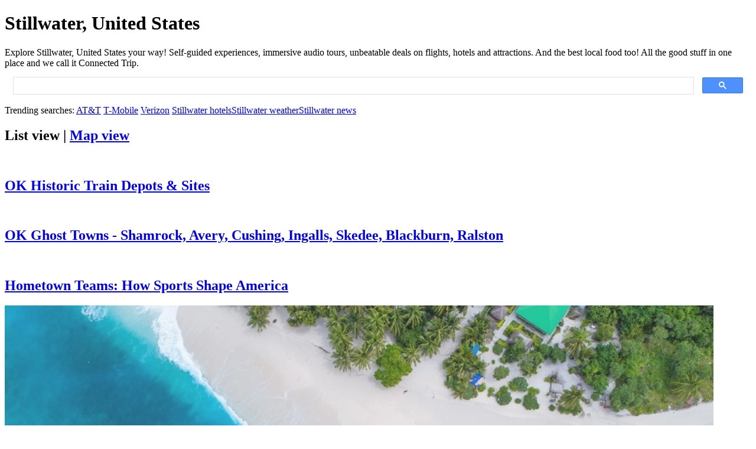

--- FILE ---
content_type: text/html
request_url: https://go.connectedtrips.co/destination/stillwater-ok-united-states.html
body_size: 1175
content:
<!DOCTYPE html>
<html><head>
<meta name="viewport" content="width=device-width, initial-scale=1">
<meta http-equiv="Content-type" content="text/html;charset=UTF-8">
<meta name="description" content="Explore Stillwater, United States's unique self-guided experiences, audio tours and connected trips at your own pace." />
<meta name="thumbnail" content="https://go.connectedtrips.co/images/thumbnail.jpg">
<meta name="twitter:card" content="summary_large_image" />
<meta name="twitter:title" content="Connected Trips in Stillwater, United States">
<meta name="twitter:description" content="Explore Stillwater, United States's unique self-guided experiences, audio tours and connected trips at your own pace." />
<meta name="twitter:image" content="https://go.connectedtrips.co/images/thumbnail.jpg">
<meta property="og:title" content="Connected Trips in Stillwater, United States" />
<meta property="og:description" content="Explore Stillwater, United States's unique self-guided experiences, audio tours and connected trips at your own pace." />
<meta property="og:type" content="website" />
<meta property="og:image" content="https://go.connectedtrips.co/images/thumbnail.jpg">
<title>Connected Trips - Stillwater, United States</title>
<link rel="icon" href="https://go.connectedtrips.co/images/favicon.ico">
<link rel="icon" type="image/png" sizes="32x32" href="https://go.connectedtrips.co/images/favicon-32x32.png">
<link rel="icon" type="image/png" sizes="16x16" href="https://go.connectedtrips.co/images/favicon-16x16.png">
<link rel="apple-touch-icon" href="https://go.connectedtrips.co/images/apple-touch-icon.png">
<link rel="manifest" href="https://go.connectedtrips.co/images/site.webmanifest">
<link rel="preconnect" href="https://fonts.googleapis.com">
<link rel="preconnect" href="https://fonts.gstatic.com" crossorigin>
<link href="https://fonts.googleapis.com/css2?family=Rubik+Doodle+Shadow&display=swap" rel="stylesheet">
<link rel="stylesheet" type="text/css" href="/css/style_20240216.css" />
<script async src="https://cse.google.com/cse.js?cx=772472d9c1f674aef"></script>
</head>
<body>
<h1>Stillwater, United States</h1>
<div class="description">Explore Stillwater, United States your way! Self-guided experiences, immersive audio tours, unbeatable deals on flights, hotels and attractions. And the best local food too! All the good stuff in one place and we call it Connected Trip.</div>
<div class="gcse-search"></div>
<div class="search-kw">Trending searches: <a href="#gsc.tab=0&gsc.sort=&gsc.q=at%26t">AT&T</a>
<a href="#gsc.tab=0&gsc.sort=&gsc.q=T-Mobile">T-Mobile</a>
<a href="#gsc.tab=0&gsc.sort=&gsc.q=Verizon">Verizon</a>
<a href="#gsc.tab=0&gsc.sort=&gsc.q=Stillwater%20United%20States%20hotels">Stillwater hotels</a><a href="#gsc.tab=0&gsc.sort=&gsc.q=Stillwater%20United%20States%20weather">Stillwater weather</a><a href="#gsc.tab=0&gsc.sort=&gsc.q=Stillwater%20United%20States%20news">Stillwater news</a></div>
<h2>List view | <a href="https://www.connectedtrips.co/#h.v4gdkrmj0y47" target="_blank">Map view</a></h2>
<div class="tiles">
<a href="https://audio-tours.cyaontheroad.com/experiences/1704392078.html"><div class="tile"><img src="https://static.cyaontheroad.com/6104.803f86cd-1b1e-4027-b8af-db7b477386a9.webp" alt="OK Historic Train Depots & Sites - Cya On The Road" loading="lazy"><h2>OK Historic Train Depots & Sites</h2></div></a><a href="https://audio-tours.cyaontheroad.com/experiences/1704370828.html"><div class="tile"><img src="https://static.cyaontheroad.com/3573.87fd6f40-d775-42e9-bad3-113deb4e68a1.webp" alt="OK Ghost Towns - Shamrock, Avery, Cushing, Ingalls, Skedee, Blackburn, Ralston - Cya On The Road" loading="lazy"><h2>OK Ghost Towns - Shamrock, Avery, Cushing, Ingalls, Skedee, Blackburn, Ralston</h2></div></a><a href="https://audio-tours.cyaontheroad.com/experiences/1648283117.html"><div class="tile"><img src="https://static.cyaontheroad.com/c5ef.cb15ea34-ce86-4911-b6e8-16e9b979f6cb.webp" alt="Hometown Teams: How Sports Shape America - Cya On The Road" loading="lazy"><h2>Hometown Teams: How Sports Shape America</h2></div></a><a href="https://go.connectedtrips.co/destination/united-states.html"><div class="tile"><img src="/images/thumbnail.jpg" alt="More connected trips" loading="lazy"><h2>More connected trips in United States</h2></div></a>
</div>
<div class="footer">
<div class="logo">
<a href="https://www.connectedtrips.co/"><img alt="Connected Trips Co Logo" loading="lazy" src="/images/apple-touch-icon.png"></a>
</div>
</div>
<script async src="https://www.googletagmanager.com/gtag/js?id=G-31K6KJ5V2S"></script>
<script>
window.dataLayer = window.dataLayer || [];
function gtag(){dataLayer.push(arguments);}
gtag('js', new Date());
gtag('config', 'G-31K6KJ5V2S');
</script>
</body></html>
